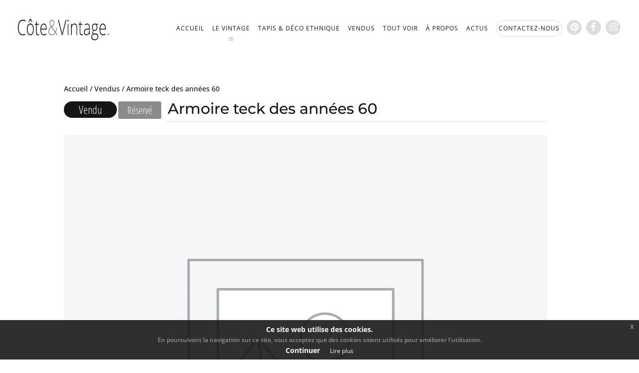

--- FILE ---
content_type: text/html; charset=utf-8
request_url: https://www.google.com/recaptcha/api2/anchor?ar=1&k=6LeGzsgUAAAAAEd_3-srHe4lpoSxKRw_5jpfRQfl&co=aHR0cHM6Ly9jb3RlLWV0LXZpbnRhZ2UuZnI6NDQz&hl=en&v=PoyoqOPhxBO7pBk68S4YbpHZ&size=invisible&anchor-ms=20000&execute-ms=30000&cb=a4sbfhwd3ep5
body_size: 48816
content:
<!DOCTYPE HTML><html dir="ltr" lang="en"><head><meta http-equiv="Content-Type" content="text/html; charset=UTF-8">
<meta http-equiv="X-UA-Compatible" content="IE=edge">
<title>reCAPTCHA</title>
<style type="text/css">
/* cyrillic-ext */
@font-face {
  font-family: 'Roboto';
  font-style: normal;
  font-weight: 400;
  font-stretch: 100%;
  src: url(//fonts.gstatic.com/s/roboto/v48/KFO7CnqEu92Fr1ME7kSn66aGLdTylUAMa3GUBHMdazTgWw.woff2) format('woff2');
  unicode-range: U+0460-052F, U+1C80-1C8A, U+20B4, U+2DE0-2DFF, U+A640-A69F, U+FE2E-FE2F;
}
/* cyrillic */
@font-face {
  font-family: 'Roboto';
  font-style: normal;
  font-weight: 400;
  font-stretch: 100%;
  src: url(//fonts.gstatic.com/s/roboto/v48/KFO7CnqEu92Fr1ME7kSn66aGLdTylUAMa3iUBHMdazTgWw.woff2) format('woff2');
  unicode-range: U+0301, U+0400-045F, U+0490-0491, U+04B0-04B1, U+2116;
}
/* greek-ext */
@font-face {
  font-family: 'Roboto';
  font-style: normal;
  font-weight: 400;
  font-stretch: 100%;
  src: url(//fonts.gstatic.com/s/roboto/v48/KFO7CnqEu92Fr1ME7kSn66aGLdTylUAMa3CUBHMdazTgWw.woff2) format('woff2');
  unicode-range: U+1F00-1FFF;
}
/* greek */
@font-face {
  font-family: 'Roboto';
  font-style: normal;
  font-weight: 400;
  font-stretch: 100%;
  src: url(//fonts.gstatic.com/s/roboto/v48/KFO7CnqEu92Fr1ME7kSn66aGLdTylUAMa3-UBHMdazTgWw.woff2) format('woff2');
  unicode-range: U+0370-0377, U+037A-037F, U+0384-038A, U+038C, U+038E-03A1, U+03A3-03FF;
}
/* math */
@font-face {
  font-family: 'Roboto';
  font-style: normal;
  font-weight: 400;
  font-stretch: 100%;
  src: url(//fonts.gstatic.com/s/roboto/v48/KFO7CnqEu92Fr1ME7kSn66aGLdTylUAMawCUBHMdazTgWw.woff2) format('woff2');
  unicode-range: U+0302-0303, U+0305, U+0307-0308, U+0310, U+0312, U+0315, U+031A, U+0326-0327, U+032C, U+032F-0330, U+0332-0333, U+0338, U+033A, U+0346, U+034D, U+0391-03A1, U+03A3-03A9, U+03B1-03C9, U+03D1, U+03D5-03D6, U+03F0-03F1, U+03F4-03F5, U+2016-2017, U+2034-2038, U+203C, U+2040, U+2043, U+2047, U+2050, U+2057, U+205F, U+2070-2071, U+2074-208E, U+2090-209C, U+20D0-20DC, U+20E1, U+20E5-20EF, U+2100-2112, U+2114-2115, U+2117-2121, U+2123-214F, U+2190, U+2192, U+2194-21AE, U+21B0-21E5, U+21F1-21F2, U+21F4-2211, U+2213-2214, U+2216-22FF, U+2308-230B, U+2310, U+2319, U+231C-2321, U+2336-237A, U+237C, U+2395, U+239B-23B7, U+23D0, U+23DC-23E1, U+2474-2475, U+25AF, U+25B3, U+25B7, U+25BD, U+25C1, U+25CA, U+25CC, U+25FB, U+266D-266F, U+27C0-27FF, U+2900-2AFF, U+2B0E-2B11, U+2B30-2B4C, U+2BFE, U+3030, U+FF5B, U+FF5D, U+1D400-1D7FF, U+1EE00-1EEFF;
}
/* symbols */
@font-face {
  font-family: 'Roboto';
  font-style: normal;
  font-weight: 400;
  font-stretch: 100%;
  src: url(//fonts.gstatic.com/s/roboto/v48/KFO7CnqEu92Fr1ME7kSn66aGLdTylUAMaxKUBHMdazTgWw.woff2) format('woff2');
  unicode-range: U+0001-000C, U+000E-001F, U+007F-009F, U+20DD-20E0, U+20E2-20E4, U+2150-218F, U+2190, U+2192, U+2194-2199, U+21AF, U+21E6-21F0, U+21F3, U+2218-2219, U+2299, U+22C4-22C6, U+2300-243F, U+2440-244A, U+2460-24FF, U+25A0-27BF, U+2800-28FF, U+2921-2922, U+2981, U+29BF, U+29EB, U+2B00-2BFF, U+4DC0-4DFF, U+FFF9-FFFB, U+10140-1018E, U+10190-1019C, U+101A0, U+101D0-101FD, U+102E0-102FB, U+10E60-10E7E, U+1D2C0-1D2D3, U+1D2E0-1D37F, U+1F000-1F0FF, U+1F100-1F1AD, U+1F1E6-1F1FF, U+1F30D-1F30F, U+1F315, U+1F31C, U+1F31E, U+1F320-1F32C, U+1F336, U+1F378, U+1F37D, U+1F382, U+1F393-1F39F, U+1F3A7-1F3A8, U+1F3AC-1F3AF, U+1F3C2, U+1F3C4-1F3C6, U+1F3CA-1F3CE, U+1F3D4-1F3E0, U+1F3ED, U+1F3F1-1F3F3, U+1F3F5-1F3F7, U+1F408, U+1F415, U+1F41F, U+1F426, U+1F43F, U+1F441-1F442, U+1F444, U+1F446-1F449, U+1F44C-1F44E, U+1F453, U+1F46A, U+1F47D, U+1F4A3, U+1F4B0, U+1F4B3, U+1F4B9, U+1F4BB, U+1F4BF, U+1F4C8-1F4CB, U+1F4D6, U+1F4DA, U+1F4DF, U+1F4E3-1F4E6, U+1F4EA-1F4ED, U+1F4F7, U+1F4F9-1F4FB, U+1F4FD-1F4FE, U+1F503, U+1F507-1F50B, U+1F50D, U+1F512-1F513, U+1F53E-1F54A, U+1F54F-1F5FA, U+1F610, U+1F650-1F67F, U+1F687, U+1F68D, U+1F691, U+1F694, U+1F698, U+1F6AD, U+1F6B2, U+1F6B9-1F6BA, U+1F6BC, U+1F6C6-1F6CF, U+1F6D3-1F6D7, U+1F6E0-1F6EA, U+1F6F0-1F6F3, U+1F6F7-1F6FC, U+1F700-1F7FF, U+1F800-1F80B, U+1F810-1F847, U+1F850-1F859, U+1F860-1F887, U+1F890-1F8AD, U+1F8B0-1F8BB, U+1F8C0-1F8C1, U+1F900-1F90B, U+1F93B, U+1F946, U+1F984, U+1F996, U+1F9E9, U+1FA00-1FA6F, U+1FA70-1FA7C, U+1FA80-1FA89, U+1FA8F-1FAC6, U+1FACE-1FADC, U+1FADF-1FAE9, U+1FAF0-1FAF8, U+1FB00-1FBFF;
}
/* vietnamese */
@font-face {
  font-family: 'Roboto';
  font-style: normal;
  font-weight: 400;
  font-stretch: 100%;
  src: url(//fonts.gstatic.com/s/roboto/v48/KFO7CnqEu92Fr1ME7kSn66aGLdTylUAMa3OUBHMdazTgWw.woff2) format('woff2');
  unicode-range: U+0102-0103, U+0110-0111, U+0128-0129, U+0168-0169, U+01A0-01A1, U+01AF-01B0, U+0300-0301, U+0303-0304, U+0308-0309, U+0323, U+0329, U+1EA0-1EF9, U+20AB;
}
/* latin-ext */
@font-face {
  font-family: 'Roboto';
  font-style: normal;
  font-weight: 400;
  font-stretch: 100%;
  src: url(//fonts.gstatic.com/s/roboto/v48/KFO7CnqEu92Fr1ME7kSn66aGLdTylUAMa3KUBHMdazTgWw.woff2) format('woff2');
  unicode-range: U+0100-02BA, U+02BD-02C5, U+02C7-02CC, U+02CE-02D7, U+02DD-02FF, U+0304, U+0308, U+0329, U+1D00-1DBF, U+1E00-1E9F, U+1EF2-1EFF, U+2020, U+20A0-20AB, U+20AD-20C0, U+2113, U+2C60-2C7F, U+A720-A7FF;
}
/* latin */
@font-face {
  font-family: 'Roboto';
  font-style: normal;
  font-weight: 400;
  font-stretch: 100%;
  src: url(//fonts.gstatic.com/s/roboto/v48/KFO7CnqEu92Fr1ME7kSn66aGLdTylUAMa3yUBHMdazQ.woff2) format('woff2');
  unicode-range: U+0000-00FF, U+0131, U+0152-0153, U+02BB-02BC, U+02C6, U+02DA, U+02DC, U+0304, U+0308, U+0329, U+2000-206F, U+20AC, U+2122, U+2191, U+2193, U+2212, U+2215, U+FEFF, U+FFFD;
}
/* cyrillic-ext */
@font-face {
  font-family: 'Roboto';
  font-style: normal;
  font-weight: 500;
  font-stretch: 100%;
  src: url(//fonts.gstatic.com/s/roboto/v48/KFO7CnqEu92Fr1ME7kSn66aGLdTylUAMa3GUBHMdazTgWw.woff2) format('woff2');
  unicode-range: U+0460-052F, U+1C80-1C8A, U+20B4, U+2DE0-2DFF, U+A640-A69F, U+FE2E-FE2F;
}
/* cyrillic */
@font-face {
  font-family: 'Roboto';
  font-style: normal;
  font-weight: 500;
  font-stretch: 100%;
  src: url(//fonts.gstatic.com/s/roboto/v48/KFO7CnqEu92Fr1ME7kSn66aGLdTylUAMa3iUBHMdazTgWw.woff2) format('woff2');
  unicode-range: U+0301, U+0400-045F, U+0490-0491, U+04B0-04B1, U+2116;
}
/* greek-ext */
@font-face {
  font-family: 'Roboto';
  font-style: normal;
  font-weight: 500;
  font-stretch: 100%;
  src: url(//fonts.gstatic.com/s/roboto/v48/KFO7CnqEu92Fr1ME7kSn66aGLdTylUAMa3CUBHMdazTgWw.woff2) format('woff2');
  unicode-range: U+1F00-1FFF;
}
/* greek */
@font-face {
  font-family: 'Roboto';
  font-style: normal;
  font-weight: 500;
  font-stretch: 100%;
  src: url(//fonts.gstatic.com/s/roboto/v48/KFO7CnqEu92Fr1ME7kSn66aGLdTylUAMa3-UBHMdazTgWw.woff2) format('woff2');
  unicode-range: U+0370-0377, U+037A-037F, U+0384-038A, U+038C, U+038E-03A1, U+03A3-03FF;
}
/* math */
@font-face {
  font-family: 'Roboto';
  font-style: normal;
  font-weight: 500;
  font-stretch: 100%;
  src: url(//fonts.gstatic.com/s/roboto/v48/KFO7CnqEu92Fr1ME7kSn66aGLdTylUAMawCUBHMdazTgWw.woff2) format('woff2');
  unicode-range: U+0302-0303, U+0305, U+0307-0308, U+0310, U+0312, U+0315, U+031A, U+0326-0327, U+032C, U+032F-0330, U+0332-0333, U+0338, U+033A, U+0346, U+034D, U+0391-03A1, U+03A3-03A9, U+03B1-03C9, U+03D1, U+03D5-03D6, U+03F0-03F1, U+03F4-03F5, U+2016-2017, U+2034-2038, U+203C, U+2040, U+2043, U+2047, U+2050, U+2057, U+205F, U+2070-2071, U+2074-208E, U+2090-209C, U+20D0-20DC, U+20E1, U+20E5-20EF, U+2100-2112, U+2114-2115, U+2117-2121, U+2123-214F, U+2190, U+2192, U+2194-21AE, U+21B0-21E5, U+21F1-21F2, U+21F4-2211, U+2213-2214, U+2216-22FF, U+2308-230B, U+2310, U+2319, U+231C-2321, U+2336-237A, U+237C, U+2395, U+239B-23B7, U+23D0, U+23DC-23E1, U+2474-2475, U+25AF, U+25B3, U+25B7, U+25BD, U+25C1, U+25CA, U+25CC, U+25FB, U+266D-266F, U+27C0-27FF, U+2900-2AFF, U+2B0E-2B11, U+2B30-2B4C, U+2BFE, U+3030, U+FF5B, U+FF5D, U+1D400-1D7FF, U+1EE00-1EEFF;
}
/* symbols */
@font-face {
  font-family: 'Roboto';
  font-style: normal;
  font-weight: 500;
  font-stretch: 100%;
  src: url(//fonts.gstatic.com/s/roboto/v48/KFO7CnqEu92Fr1ME7kSn66aGLdTylUAMaxKUBHMdazTgWw.woff2) format('woff2');
  unicode-range: U+0001-000C, U+000E-001F, U+007F-009F, U+20DD-20E0, U+20E2-20E4, U+2150-218F, U+2190, U+2192, U+2194-2199, U+21AF, U+21E6-21F0, U+21F3, U+2218-2219, U+2299, U+22C4-22C6, U+2300-243F, U+2440-244A, U+2460-24FF, U+25A0-27BF, U+2800-28FF, U+2921-2922, U+2981, U+29BF, U+29EB, U+2B00-2BFF, U+4DC0-4DFF, U+FFF9-FFFB, U+10140-1018E, U+10190-1019C, U+101A0, U+101D0-101FD, U+102E0-102FB, U+10E60-10E7E, U+1D2C0-1D2D3, U+1D2E0-1D37F, U+1F000-1F0FF, U+1F100-1F1AD, U+1F1E6-1F1FF, U+1F30D-1F30F, U+1F315, U+1F31C, U+1F31E, U+1F320-1F32C, U+1F336, U+1F378, U+1F37D, U+1F382, U+1F393-1F39F, U+1F3A7-1F3A8, U+1F3AC-1F3AF, U+1F3C2, U+1F3C4-1F3C6, U+1F3CA-1F3CE, U+1F3D4-1F3E0, U+1F3ED, U+1F3F1-1F3F3, U+1F3F5-1F3F7, U+1F408, U+1F415, U+1F41F, U+1F426, U+1F43F, U+1F441-1F442, U+1F444, U+1F446-1F449, U+1F44C-1F44E, U+1F453, U+1F46A, U+1F47D, U+1F4A3, U+1F4B0, U+1F4B3, U+1F4B9, U+1F4BB, U+1F4BF, U+1F4C8-1F4CB, U+1F4D6, U+1F4DA, U+1F4DF, U+1F4E3-1F4E6, U+1F4EA-1F4ED, U+1F4F7, U+1F4F9-1F4FB, U+1F4FD-1F4FE, U+1F503, U+1F507-1F50B, U+1F50D, U+1F512-1F513, U+1F53E-1F54A, U+1F54F-1F5FA, U+1F610, U+1F650-1F67F, U+1F687, U+1F68D, U+1F691, U+1F694, U+1F698, U+1F6AD, U+1F6B2, U+1F6B9-1F6BA, U+1F6BC, U+1F6C6-1F6CF, U+1F6D3-1F6D7, U+1F6E0-1F6EA, U+1F6F0-1F6F3, U+1F6F7-1F6FC, U+1F700-1F7FF, U+1F800-1F80B, U+1F810-1F847, U+1F850-1F859, U+1F860-1F887, U+1F890-1F8AD, U+1F8B0-1F8BB, U+1F8C0-1F8C1, U+1F900-1F90B, U+1F93B, U+1F946, U+1F984, U+1F996, U+1F9E9, U+1FA00-1FA6F, U+1FA70-1FA7C, U+1FA80-1FA89, U+1FA8F-1FAC6, U+1FACE-1FADC, U+1FADF-1FAE9, U+1FAF0-1FAF8, U+1FB00-1FBFF;
}
/* vietnamese */
@font-face {
  font-family: 'Roboto';
  font-style: normal;
  font-weight: 500;
  font-stretch: 100%;
  src: url(//fonts.gstatic.com/s/roboto/v48/KFO7CnqEu92Fr1ME7kSn66aGLdTylUAMa3OUBHMdazTgWw.woff2) format('woff2');
  unicode-range: U+0102-0103, U+0110-0111, U+0128-0129, U+0168-0169, U+01A0-01A1, U+01AF-01B0, U+0300-0301, U+0303-0304, U+0308-0309, U+0323, U+0329, U+1EA0-1EF9, U+20AB;
}
/* latin-ext */
@font-face {
  font-family: 'Roboto';
  font-style: normal;
  font-weight: 500;
  font-stretch: 100%;
  src: url(//fonts.gstatic.com/s/roboto/v48/KFO7CnqEu92Fr1ME7kSn66aGLdTylUAMa3KUBHMdazTgWw.woff2) format('woff2');
  unicode-range: U+0100-02BA, U+02BD-02C5, U+02C7-02CC, U+02CE-02D7, U+02DD-02FF, U+0304, U+0308, U+0329, U+1D00-1DBF, U+1E00-1E9F, U+1EF2-1EFF, U+2020, U+20A0-20AB, U+20AD-20C0, U+2113, U+2C60-2C7F, U+A720-A7FF;
}
/* latin */
@font-face {
  font-family: 'Roboto';
  font-style: normal;
  font-weight: 500;
  font-stretch: 100%;
  src: url(//fonts.gstatic.com/s/roboto/v48/KFO7CnqEu92Fr1ME7kSn66aGLdTylUAMa3yUBHMdazQ.woff2) format('woff2');
  unicode-range: U+0000-00FF, U+0131, U+0152-0153, U+02BB-02BC, U+02C6, U+02DA, U+02DC, U+0304, U+0308, U+0329, U+2000-206F, U+20AC, U+2122, U+2191, U+2193, U+2212, U+2215, U+FEFF, U+FFFD;
}
/* cyrillic-ext */
@font-face {
  font-family: 'Roboto';
  font-style: normal;
  font-weight: 900;
  font-stretch: 100%;
  src: url(//fonts.gstatic.com/s/roboto/v48/KFO7CnqEu92Fr1ME7kSn66aGLdTylUAMa3GUBHMdazTgWw.woff2) format('woff2');
  unicode-range: U+0460-052F, U+1C80-1C8A, U+20B4, U+2DE0-2DFF, U+A640-A69F, U+FE2E-FE2F;
}
/* cyrillic */
@font-face {
  font-family: 'Roboto';
  font-style: normal;
  font-weight: 900;
  font-stretch: 100%;
  src: url(//fonts.gstatic.com/s/roboto/v48/KFO7CnqEu92Fr1ME7kSn66aGLdTylUAMa3iUBHMdazTgWw.woff2) format('woff2');
  unicode-range: U+0301, U+0400-045F, U+0490-0491, U+04B0-04B1, U+2116;
}
/* greek-ext */
@font-face {
  font-family: 'Roboto';
  font-style: normal;
  font-weight: 900;
  font-stretch: 100%;
  src: url(//fonts.gstatic.com/s/roboto/v48/KFO7CnqEu92Fr1ME7kSn66aGLdTylUAMa3CUBHMdazTgWw.woff2) format('woff2');
  unicode-range: U+1F00-1FFF;
}
/* greek */
@font-face {
  font-family: 'Roboto';
  font-style: normal;
  font-weight: 900;
  font-stretch: 100%;
  src: url(//fonts.gstatic.com/s/roboto/v48/KFO7CnqEu92Fr1ME7kSn66aGLdTylUAMa3-UBHMdazTgWw.woff2) format('woff2');
  unicode-range: U+0370-0377, U+037A-037F, U+0384-038A, U+038C, U+038E-03A1, U+03A3-03FF;
}
/* math */
@font-face {
  font-family: 'Roboto';
  font-style: normal;
  font-weight: 900;
  font-stretch: 100%;
  src: url(//fonts.gstatic.com/s/roboto/v48/KFO7CnqEu92Fr1ME7kSn66aGLdTylUAMawCUBHMdazTgWw.woff2) format('woff2');
  unicode-range: U+0302-0303, U+0305, U+0307-0308, U+0310, U+0312, U+0315, U+031A, U+0326-0327, U+032C, U+032F-0330, U+0332-0333, U+0338, U+033A, U+0346, U+034D, U+0391-03A1, U+03A3-03A9, U+03B1-03C9, U+03D1, U+03D5-03D6, U+03F0-03F1, U+03F4-03F5, U+2016-2017, U+2034-2038, U+203C, U+2040, U+2043, U+2047, U+2050, U+2057, U+205F, U+2070-2071, U+2074-208E, U+2090-209C, U+20D0-20DC, U+20E1, U+20E5-20EF, U+2100-2112, U+2114-2115, U+2117-2121, U+2123-214F, U+2190, U+2192, U+2194-21AE, U+21B0-21E5, U+21F1-21F2, U+21F4-2211, U+2213-2214, U+2216-22FF, U+2308-230B, U+2310, U+2319, U+231C-2321, U+2336-237A, U+237C, U+2395, U+239B-23B7, U+23D0, U+23DC-23E1, U+2474-2475, U+25AF, U+25B3, U+25B7, U+25BD, U+25C1, U+25CA, U+25CC, U+25FB, U+266D-266F, U+27C0-27FF, U+2900-2AFF, U+2B0E-2B11, U+2B30-2B4C, U+2BFE, U+3030, U+FF5B, U+FF5D, U+1D400-1D7FF, U+1EE00-1EEFF;
}
/* symbols */
@font-face {
  font-family: 'Roboto';
  font-style: normal;
  font-weight: 900;
  font-stretch: 100%;
  src: url(//fonts.gstatic.com/s/roboto/v48/KFO7CnqEu92Fr1ME7kSn66aGLdTylUAMaxKUBHMdazTgWw.woff2) format('woff2');
  unicode-range: U+0001-000C, U+000E-001F, U+007F-009F, U+20DD-20E0, U+20E2-20E4, U+2150-218F, U+2190, U+2192, U+2194-2199, U+21AF, U+21E6-21F0, U+21F3, U+2218-2219, U+2299, U+22C4-22C6, U+2300-243F, U+2440-244A, U+2460-24FF, U+25A0-27BF, U+2800-28FF, U+2921-2922, U+2981, U+29BF, U+29EB, U+2B00-2BFF, U+4DC0-4DFF, U+FFF9-FFFB, U+10140-1018E, U+10190-1019C, U+101A0, U+101D0-101FD, U+102E0-102FB, U+10E60-10E7E, U+1D2C0-1D2D3, U+1D2E0-1D37F, U+1F000-1F0FF, U+1F100-1F1AD, U+1F1E6-1F1FF, U+1F30D-1F30F, U+1F315, U+1F31C, U+1F31E, U+1F320-1F32C, U+1F336, U+1F378, U+1F37D, U+1F382, U+1F393-1F39F, U+1F3A7-1F3A8, U+1F3AC-1F3AF, U+1F3C2, U+1F3C4-1F3C6, U+1F3CA-1F3CE, U+1F3D4-1F3E0, U+1F3ED, U+1F3F1-1F3F3, U+1F3F5-1F3F7, U+1F408, U+1F415, U+1F41F, U+1F426, U+1F43F, U+1F441-1F442, U+1F444, U+1F446-1F449, U+1F44C-1F44E, U+1F453, U+1F46A, U+1F47D, U+1F4A3, U+1F4B0, U+1F4B3, U+1F4B9, U+1F4BB, U+1F4BF, U+1F4C8-1F4CB, U+1F4D6, U+1F4DA, U+1F4DF, U+1F4E3-1F4E6, U+1F4EA-1F4ED, U+1F4F7, U+1F4F9-1F4FB, U+1F4FD-1F4FE, U+1F503, U+1F507-1F50B, U+1F50D, U+1F512-1F513, U+1F53E-1F54A, U+1F54F-1F5FA, U+1F610, U+1F650-1F67F, U+1F687, U+1F68D, U+1F691, U+1F694, U+1F698, U+1F6AD, U+1F6B2, U+1F6B9-1F6BA, U+1F6BC, U+1F6C6-1F6CF, U+1F6D3-1F6D7, U+1F6E0-1F6EA, U+1F6F0-1F6F3, U+1F6F7-1F6FC, U+1F700-1F7FF, U+1F800-1F80B, U+1F810-1F847, U+1F850-1F859, U+1F860-1F887, U+1F890-1F8AD, U+1F8B0-1F8BB, U+1F8C0-1F8C1, U+1F900-1F90B, U+1F93B, U+1F946, U+1F984, U+1F996, U+1F9E9, U+1FA00-1FA6F, U+1FA70-1FA7C, U+1FA80-1FA89, U+1FA8F-1FAC6, U+1FACE-1FADC, U+1FADF-1FAE9, U+1FAF0-1FAF8, U+1FB00-1FBFF;
}
/* vietnamese */
@font-face {
  font-family: 'Roboto';
  font-style: normal;
  font-weight: 900;
  font-stretch: 100%;
  src: url(//fonts.gstatic.com/s/roboto/v48/KFO7CnqEu92Fr1ME7kSn66aGLdTylUAMa3OUBHMdazTgWw.woff2) format('woff2');
  unicode-range: U+0102-0103, U+0110-0111, U+0128-0129, U+0168-0169, U+01A0-01A1, U+01AF-01B0, U+0300-0301, U+0303-0304, U+0308-0309, U+0323, U+0329, U+1EA0-1EF9, U+20AB;
}
/* latin-ext */
@font-face {
  font-family: 'Roboto';
  font-style: normal;
  font-weight: 900;
  font-stretch: 100%;
  src: url(//fonts.gstatic.com/s/roboto/v48/KFO7CnqEu92Fr1ME7kSn66aGLdTylUAMa3KUBHMdazTgWw.woff2) format('woff2');
  unicode-range: U+0100-02BA, U+02BD-02C5, U+02C7-02CC, U+02CE-02D7, U+02DD-02FF, U+0304, U+0308, U+0329, U+1D00-1DBF, U+1E00-1E9F, U+1EF2-1EFF, U+2020, U+20A0-20AB, U+20AD-20C0, U+2113, U+2C60-2C7F, U+A720-A7FF;
}
/* latin */
@font-face {
  font-family: 'Roboto';
  font-style: normal;
  font-weight: 900;
  font-stretch: 100%;
  src: url(//fonts.gstatic.com/s/roboto/v48/KFO7CnqEu92Fr1ME7kSn66aGLdTylUAMa3yUBHMdazQ.woff2) format('woff2');
  unicode-range: U+0000-00FF, U+0131, U+0152-0153, U+02BB-02BC, U+02C6, U+02DA, U+02DC, U+0304, U+0308, U+0329, U+2000-206F, U+20AC, U+2122, U+2191, U+2193, U+2212, U+2215, U+FEFF, U+FFFD;
}

</style>
<link rel="stylesheet" type="text/css" href="https://www.gstatic.com/recaptcha/releases/PoyoqOPhxBO7pBk68S4YbpHZ/styles__ltr.css">
<script nonce="BtTXC3HZTlqmxih1HlrgTA" type="text/javascript">window['__recaptcha_api'] = 'https://www.google.com/recaptcha/api2/';</script>
<script type="text/javascript" src="https://www.gstatic.com/recaptcha/releases/PoyoqOPhxBO7pBk68S4YbpHZ/recaptcha__en.js" nonce="BtTXC3HZTlqmxih1HlrgTA">
      
    </script></head>
<body><div id="rc-anchor-alert" class="rc-anchor-alert"></div>
<input type="hidden" id="recaptcha-token" value="[base64]">
<script type="text/javascript" nonce="BtTXC3HZTlqmxih1HlrgTA">
      recaptcha.anchor.Main.init("[\x22ainput\x22,[\x22bgdata\x22,\x22\x22,\[base64]/[base64]/[base64]/[base64]/[base64]/UltsKytdPUU6KEU8MjA0OD9SW2wrK109RT4+NnwxOTI6KChFJjY0NTEyKT09NTUyOTYmJk0rMTxjLmxlbmd0aCYmKGMuY2hhckNvZGVBdChNKzEpJjY0NTEyKT09NTYzMjA/[base64]/[base64]/[base64]/[base64]/[base64]/[base64]/[base64]\x22,\[base64]\x22,\x22XsKew4oaw6fChcO0S8K5wrF+OsKgDsK1eVNaw7HDrzzDtMK/wpbCv13Dvl/DiTALaDcXewAIV8KuwrZUwoFGIzMlw6TCrTJRw63CiW55wpAPHUjClUYEw4fCl8Kqw5NCD3fCp0/Ds8KNMsKpwrDDjGs/IMK2wpvDrMK1I1A1wo3CoMOYZ8OVwo7DmB7DkF0JfMK4wrXDtsOVYMKWwqF/w4UcLWXCtsKkMiZ8KjrCt0TDnsKCw5TCmcOtw5jCmcOwZMKkwrvDphTDpDTDm2IkwoDDscKtYcK7EcKeJlMdwrMKwpA6eDTDqAl4w6DCoDfCl39MwobDjSfDp0ZUw4TDiGUOw5cBw67DrCjCsiQ/w6LCiHpjKkptcX7DiCErHMOkTFXCnMOaW8OcwpB+DcK9wq3CnsOAw6TCqS/CnngbLCIaIWc/w6jDmhFbWDXCu2hUwqPCuMOiw6ZhOcO/[base64]/DnjLDkkvCi8OMwr9KCCTCqmMLwpxaw79Zw7FcJMOwHx1aw7fCksKQw63ClAjCkgjCnHfClW7CtjBhV8O1E0dCGsKowr7DgSA7w7PCqgDDq8KXJsKBBUXDmcK6w6LCpyvDswg+w5zCqjkRQ0Jdwr9YNcOjBsK3w5PCjH7CjU/Cj8KNWMK2LxpebQwWw6/[base64]/CqMKjeQZCw5lVw7Bdw6bCmsKuw7rDrcO+XB5XwrwPwp9caTTCncK/w6YMwpx4wr9dawLDoMK+PjcoOzHCqMKXGMOcwrDDgMO/cMKmw4IEEsK+wqwZwofCscK4Wllfwq0cw6VmwrEsw4/DpsKQWcKCwpByWTTCpGM9w44LfT0uwq0jw57DqsO5wrbDgMKkw7wHwpRdDFHDl8KMwpfDuFrCoMOjYsKvw4/ChcKnacKtCsOkcBDDocK/QWTDh8KhNMOxdmvCmsOAd8OMw5x/QcKNw7TCg217wo46fjstwo7DsG3DsMO9wq3DiMK0Ox9/w5rDvMObwpnCmWvCpCFkwrVtRcODRsOMwofCq8KEwqTChn/CqsO+f8KyHcKWwq7DoU9aYWNPRcKGVcKGHcKhwpbCksONw4Emw6Bww6PCsyMfwpvChH/DlXXCllDCpmodw4fDnsKCGMKwwplhYgk7wpXCt8OAM13CrX5VwoMnw4NhPMKQVRUFZcKPGV7DoBt9wpojwqXDnsOcW8KgEsKhwo1mw7PCg8KVRcO5fsKGd8KpDFQqwqTCqcKoOgXChFLDucKLCBo1QAIsNVDCqcOVAMOpw6FPHsKjw4htIn/[base64]/[base64]/DlVltA8K0VMO4O8KEwo4Iw4fCusOwb1rDo0bCjm3DlXLCrkTDil/DplXCtsOyQ8KVPMOGQ8KZeFTDiGdlwpPDgXMSIVJBdAHDiGXCpx/CtcKIWU5zwqNDwrpFw5/[base64]/[base64]/DvnHCgcK3w7rDtcOJw5NoAg97w4vCmsKRT8K5w6FewpjCnsOjw53Ds8KFC8OUw4vCvHwJw5ssXwsSw4Qid8OFdwB/w4Uqwr3Cum0Xw6rCp8KhPRcMcinDr3rCucO9w5nCtcKtwpB2L2NkwrXDlA7CqsKjX29cwoLCgcK7w7sGIlsOwr/DsVjCm8OOwr4vQcKzY8KKwrDDs1bDkMOawqFwwqEjJ8OWw7wTQcK5w7/CtsKTwqHCn2jDu8Kgwqhkwq1uwoFPdsOhw6lswpTCiB0lGWLDscKDw70qS2YEw7nDjE/CkcKpw4B3wqLDgWzDizFURVPDqnrDvnsJKWbDkGjCvsKAwp/[base64]/[base64]/DtCd5wprDrsOVw5fDpcOSXxLDonrDhTbDnVRNAsOhIzYhwozDj8KbPsODAT4FDcO+wqQxwp/DtsKeK8K2Kl/CnQjCoMKXF8KsA8KFw7s1w77CkjsdR8KUw48cwodwwoNpw51cwqlLwr7DpcKtfHfDlg5PRSPDkWzCnABpWCcDwq4mw6bDlMO/wrksVsKraEl6YsO0PcKYb8KIwolMwpd7R8O8RGVvwpvDh8Opw4TCoQUPHz7CpUdSfsKMSWnCigfDvH7CvMK6YMOFw5PChcOSU8O4KEPCi8OGw6clw64OfsObwq7DjgDCncKrRCRKwq0/wrHCnh3DtQbClDAEw6MUOQ3Dv8OVwrvDsMKYTMOzwqfCnQHDlzxrRgfCphMXa0MiwqLCnMOfGsKDw7YYwqnCo3fCt8KALUTCqMOrwrPCnEV2w5VCwq3Cp0zDjsOKwqo2wqMuVx/[base64]/CiMKVT8OFwqZ8VXVRw5oCwr3DvXUhwpXCoiNAPhrDsDTCiw/[base64]/Qn9KAMK2wpcawp3DuTDDk3fDt8KMwq0JJxIjXylrwqIBwoF6w7gZwqFiM3JRGnrChlhgw5tQw5RIw67ClMKEw6zDsxbDuMOiPBnCm2rDocKuw5lEwpFWHGDCuMKWRzFZER89IifCmGUxw4XCksORJcOjCsOnGilywpotwpTCusOawrdzAMO/[base64]/DrCZ8NMOow4vDlMOAwpPDrcOJVcOUwo/DtcOcwoTDswJQWsO4Z1rDmMOQw4lQw73Du8OuYsKBbxnCjFTCmzdmw7vCscK1w4ZnDUg1OsOJFlPCrMO9wqDCpSRnZcODECPDmFBOw6HCmsK/YB7DoGlmw4zClSbClSpIfXnCiA9xLyASC8Kmw4DDshLDn8K8dGU6wqRLw57Cn0QcWsKlMgXDnA0ww7HCvVNEUsORwoHCnzpWTTXCrcK/TBwhRy/[base64]/Ch8KawqFSw7fDtWzCi0XDsxZnDcKqTwVBAsOTMMKdwpLCpcKAe2wBw7/Dv8Kew491w4fDq8O5ElzDnsOYaCnDmDpjwokvGcKmRXkfw74ww4xZwrvCtz/[base64]/CisOlFcK4w63CicOEAwzDqSrCv8Oawr43MQU7w7R9w7w1wobDjGDDqRB0PMKaU31gwq/[base64]/w4nDr2rCvA7Cv8OUwpPDqAzChsOYwppWwpnDv2zDrGIKw7BIQsKicMKfZ1LDq8KmwrIvJsKNDxQwdsKDw4ptw5PDiV3DrMO7wq8/KVMQw4w5Slxsw4l9R8OXGkPDgcKzaU7CgsKyM8K1MjXDoRnCp8Odw4HClMKILy1xw5JxwqhpBXl3JMOcOsKQwrfCl8OYam3DnsOvwoQAwqcdw5tGwpHClcKaZ8Oaw6bDi3XChUfCv8K1OcKKeTYbw4LDksKTwq/CuzVKw6nCvMK3w4A7M8OtAMKxCMOeSktQRcOfw5vCo34OR8OLdVs1VCTComTDn8OxCmlDwr3Do3ZUw6x9NA/DjT1MwrnDvAPCrXATfVxuwqnCt3lWa8OYwpMMwpzCtj0pw6PDlCZRasOVVcOPGMOtOsOaaV3DtzRAw5LCqinDji9NZ8OIw5MDw5bDu8KMBsOsACHDqsOIRMKjWMKGw6DCtcKNDlQgLsONw4PDoHbCt2dRwoQLG8OhwoXCtsOmQBVbV8KAw7/Dt3IWb8Oxw6rCun/Dm8Oqw40jaXtZw6HDsnDCs8KQw7EmwonDiMKjwpbDgGVqfGjDg8KsKcKDwrjCv8Kvwr0vworCqsKzAnPDkMKySCPCmMKUKiTCrxzDnsO5fi/CuTbDgMKIw7NWD8OzBMKpLMKxJTjDpsOUb8OKS8OlY8KbwozClsK6HA8sw53CgcOHVEDDt8KdRsK/fMKrw6tUwolPLMKKw43Di8KzRcO1GnDCmE/Ci8Kwwr1MwoUBw4xTw5DDq1XDsVfDngrChiPCn8OYWcOvwrTCiMOewqLDh8Ovw7fDk0w9NMOmfCzDswM3w7vCn2NLw5hpBlbCpTvDjGzCgcOtdMOfF8OqBsO6ZzRgDn8Twpt/VMK/w53Cu2AEw4QGw5bDnsKiOcKAwpxQwqzDri3Cm2EETRrCkkDDtANkwqhSw6hTUz/CgMO4w57ClcKVw5AJw7HDtcOMw79jwrQARcOxKsO7H8KGacO1wr3Ch8O4w4/CjcKxKkYZdQojwozDpMKAVkzCm0t2VsOkEMORw4fCgMKGMcO+XMKKwqjDvsO9wr3DlcOHDztOwqJqwpcGEMOwJcOkfsOqw4pfcMKRXlPCin/DtcKOwp5TW3HCjh7DkcKJe8OpWcOhVMOMw71EHMKDZDEeWSvCt0bDtsOYwrRmNlvDqABFbhRlVUg/[base64]/[base64]/Cq8KNEAXConPCnFE8w7PCkcKmw51rfsKzw67CmgInw4PCosOVw4NWw6HDt1VFMsKQXybDrcOSI8ONw5llw7QzGmnDuMKfIjjCpVhGwrUpRsOTwrzCuQXCt8KxwpZ2w43Dsj4owp16w5PDk0rCnUfDv8OzwrzClynDj8KBwr/Cg8O7w58Fw6HDoiBPcWgVwr9EaMO9acKhCsKUwqdjU3LCvVPDiCXDi8KnEkvDgMK8wq3CiSIfw6LCrsK2EwjChnJMH8OTVV7DnxUOP1UEDsOpORgJRE/[base64]/CjT4sRmnCpsKXw77CqxJqw6zDh8KLCEtYw7HDoy12wrnDu3lbw4/Cu8K+NsOAw6x1wo8vVcOeFizDn8O+asOZYnDDn35HDmsoYGzDgAxOO3HDiMOpHVQjw7ZqwrgXL3cuEMONwovCvRzDgMOuPTvCscKsdUYKwrQVwqd2TcOrZsOFwrtCwo7CmcObwoUxwqpRw6wXGz7CsEHCuMK3eVd3wqLDs2/ChsKDw48JCMKVw6LCj1MTdsKbJ13CiMOeSMOTw7Q8wqN0w4NRw6IKJ8OsRi8PwrI0w4PCrsOYd3Qzwp7Cm0IBJMKZw6fCi8KZw5I2UnPCqMKBfcOBTBHDpi/Dl0fCiMOMMWzCnV/[base64]/DnsOLRyAdD8O+wq3ChUDCigJHwp7DhV1WXsKcUlfCoiHCtsKiMsO+DynDh8OFLMKeYsKsw6DDp31qC1LCrngrwq8iwp/Dl8ObHcOhLcKqbMKMw4zDk8KCwrFww4sjw4nDiFbCkCA7cGp1w6QUwoTCjA9/[base64]/DisKwUMOXw5nCgMOFAsKXwpp6w7xJWjgEW8O8GMKww4RUwo8nwrxNTmtEA2PDikLDsMKqwowpw7YDwp3DrWReIm3ClFwrJMOXFllhAMKoOcKTwqDCmsOqw6PDolMyFMOcwo/DocKzZAfCvR0hwoHDuMKLEsKGOkhjw5LDoAIvdC0Lw5xywpocHsO4FMKeOj3Cj8KZQHHClsOyHEbChsKXTysIPQkKIcK/[base64]/CtsKfw4BXw5LCi8KlEiQnVsK1wo/DmsKVwowUEVN5OD9DwqnClsKfw7vDt8Kzf8KhMsOYwp3CmsOIWmIcwpB1w4Ezc00LwqbCvh7CukhVVcO9wp1teGUCwoDCksKnH1nDm2MgVR1oE8KqRMOQw7jDu8Otw5I2McOgwpLDisO8wpg6B34PdsOow5BrRMOxHFXChQDDpE8/[base64]/DoynDrcORBMK9BmAGwqLCgsK1wq3DgMO9w5LDmcOiwoPDu8KGwpnDiRXDrWwRw5VVwpXDjxvDpcKzDWciThALw6kBI21Vwo09K8K1OGdzWi3Cg8K8w6PDsMK2w7pNw5Rywoh3Lh/DqSfCkcOaWhZ5w5lxW8KXKcKJwoo6M8Kjw44uwoxlI0tvw7QFwohlc8KHPD7DrA3CiX51w77DgsOCwq7CnsKLwpLDsAvDsTnDgsOYSMOOw43ChMKMQMKcw6DCiFVZwqM8bMK/w7cuw6www5HCtsOgO8OuwoI3wow/cHbCssKzwr3CjQQ6w4HChMKgCMO4w5UfwqHDuC/[base64]/[base64]/Cs11rw4gWwrfCrCYoLsOXLQAPwrsaLsKsw5fDjU/[base64]/[base64]/DrcKXQsKIISTCm8KIAMOWw4bCtcOfFD9OJ0oUw5rCgSoTwojCjMKowo/CscOrMBvDvEh0WlAbw4bDlMK1eg5+wr/CncKRXWg/QcKfNjFXw7cJw7dSHsOBw5BIwr7CjivDhMOQMMODUlkhW0AlY8K1w4ETScK5wqMDwpUIbkkwwrXDgERswrPDmW3Dk8KfMcKHwrItQcK0HMK1dsOiwqzDhVt4wpXCrMO9w4dow4fDucKMw6LCpXLCpMOVw40wHBrDisO6fTkiKcKkw51/w5c4CQZiwq0WwrETWCHDtSweJsOOFsO0VsK0wpIYw5AuwpLDgWJTEGjDt1Egw69zCyB4GMK6w4XDpAEsYnDCh0/[base64]/DqMKWTMOZwpsrw6Rlw5LDslLDp8KCMcOseQV+w6xgwpgsa3ZBwpBzw5vCtCEYw6sCYsOgwpXDocOQwrBNd8OoXA5Lw55xWcOLw6/DsAzDqnskMAkYwooOwp3DnMKIw4/DgsKow7zDrsKte8OSwrLDuEUNPMKPVMKkwrdvw4DDocOufgLDicOwLBfCnsO6ScOJKSt3w5vCoDjCtn/DscKxw5LDhMKbKCEjCsOiwr1/S3YnwrbDhyhMSsKYwpvDo8OwQEfCtipZRUDDgT7Dp8O6wojCoQLDl8KjwrbDojLClyTDrxwdf8KySXo6JR7DlWVCLFUkwo/[base64]/w79mwpfCmsOXw4NvS2nDvMOowqXDjHTDk8Kic8Kaw63DmETCl0DDoMOTw4zDvRRnM8KfLA7CjRrDgMO3w7XCmhA9KkzCrGjCr8OhNsKowr/DmQLCmCnCvSQ6wo3DqcKiajHDmR8GSyvDqsOfEsK1UX/DjwXDtMK/AMKMR8O6wo/DuENxwpHDjcKvCHQxwprCoVHDoWcLwoFxwoDDgVlYZArCizbCvCZpInTDpFLDvwrCtXTDvyUtRFt/IGzDry0+J1xhw7Vza8OkdgoBe0LCrmZrwpUIbsOiX8KnAFxWNMOzwo7CtT1oasKyD8OMMMOzwrogw6dvwqvCoCNYw4Ruw4nConzDv8KXByPDtwdDwofCmMO5woccw7xkw4lnQcKGwqoYwrTCjT/CiA0xekJ/wqjCtMO/bsOzYcORFcOkw7nCrmnCiXHCmMKwb3YMRgTDk2dJG8OpLiVICsKnFsKzalYfHQgADMK8w7g7w4d9w6TDh8KQOcOEwphCw5fDo1Ynw4ZAUsKMwpE4ZEEww4QQecOew5N1B8Kkw7/DnMOww7s8woEzwqRURSI0csOWwqcaIcKOwoPDg8Krw61DCsO9HFElwq0+TMKVw5zDgBd+wrrDgGItwoE4wpTDlMODwqbCiMKCw4LDhXBAwpvCtzYJFX3Cv8K6w5JjCxgpUGLCkzfDp3dVwrAnwrDClVJ+wqnCky/[base64]/[base64]/DoEbCvlxHN3VOwpvDosOGwq/[base64]/ChsOOFTvDvMOGw6d7w7zCgV/[base64]/CqzlHKS/DlcKiHQrCkiJjAcOGw5PDn8K8bxLDgXvCt8O/FcORDT3DpMOVEcKewoPDkRpUwoDCqMO9ecKCQ8OiwqTDugR0S1nDvR7CsB9fw70Aw5rCosKZWcK8bcKew5xSKFcowrTDscK3wqHCjsO+wq8nbRlFBMO4CMOvwrpLTA17wqlAw73DmMOfw58zwpnDjRZhwo/[base64]/[base64]/CvngwEcO/wqM7C8K5MEAySMObw5DDkMOhwonCt2PCvMKRwofDvgLDgFLDoBfDrMK1IBfDogPCigPDnhBnwr9Uwolsw7rDuAQGwqrCnUVJw6nDnT/ClUXCsF7DpcONwp0kwrzDp8KSFBfCuG/Dnh0ZKXjDvcOZwo/[base64]/wpLDosK8w6JJQ8K5U8OIKMKDwobDlUzCkARdw5TDj8OIw7LDnH3Ci24Aw4gbTWfCsHFvSMOfw7Nkw4LDgcKaYA5BNcOaVMOywo3Dr8K/w4/Ct8OpKibCg8OuRcKKw5rDhhHCocKMGktWwrJIwrHDvsKqw5AuA8KBUFfDkMKYwpTCqEfDm8OhR8OBwoh9Chh8JVkrBhIFwpLDmsKQBk10w53CkDImwrR9VMKHw6rCq8Ksw6nCnmAycj4PXj1zTXNww4LDnCMWJcK2w4Izw5jDjztcc8O6J8KbR8KbwoXCgsO/W2V8cjnDmGsFbcOOG1HCrAw7wo7Di8O1SsKYw73Dj03ClMKqwqdQwopCUcKqw5DDiMOZwqp8woDDvsObwo3DvArCnB7CkmjDhcK5wonDiF3Co8OowoTDjMK6Pl48w4h/wqNYNMKDQTTDp8KYYxPDiMOhDFTCuQPCu8OtGsOHO1FNw4nDqV8Ww5pdwqQwwpPDq3HDoMOgScKnwphCFx4/NMKSXcKJDTfCoXp3wrADamM1w6vClsKEZljDvkfCt8KSI2LDvMO/Rgh4E8Kww7zCrhhTw7LDrsKEwpHCtnAne8KzYx8zWBwbw5Iqa0R/V8Kuw41mDXN8dHjDmcOnw5/Co8Klw6lYXxYtw5HCrnnCvRfCnsO9wpoVLsOjEVRVw6x0HsK3w5s4XMObwo44wrvDjw/CmsOENsKBYcK/H8ORd8KFHsKhw644TyTDtVjDlh0kwp5jwq8DA1dnIsKjYsKSHMOWTsK/YMKTwqfDglrCh8Krw64hfMO1acKTwpocd8KMWMOJw67DhAUswo4HFTjDmsK9eMOWCMK+wq1aw7jCisOLFDB7U8KGB8OEfsK2DAAkD8Kfw47Cpy3DksKmwptVC8KjGXwzZsOqwoHChMOAYMOXw7c6KcOnw6IMI0/DpmrDusKkwo9JYMKsw60TOwNGwoIZJ8ODFcOEw4E9RsKSGRoOwqHCo8KpwpxSw47DmsOwKHTCvCrCmXAPKcKmw4Qwwo/Cl0BjbSAAaGx5wokuHm9qPMOXP186El/[base64]/wr7DohMaHXssFMOyH1PCvcKgw7IkOMK6wos8EmQXwobDusOnwoDDusObI8KBwph0dMKewo7CmSXCjcKrO8Klw6pxw4/DiT4ZTxnCrsKYF2t2H8OSGTxMB0zDpwfDqsO9w7zDpRZMNjw1aSLCu8Ore8KEOB80wpc2CsOJwqltCsOvIMOIwp9eNGh4w4LDuMO8Wz3DmMKnw5Rew6bDksKZw4fCpGzDlsOvw71CF8KwYmHCr8Kgw6/DiRJzLMOYw5R1wrfDkxgPw7DCvsKwwpvDiMKEwp4rwprCmcKZwrI3XER6HGxlMCnCrSBPGUgFcwg0wr8vw6JlaMOFw68FIhjDlsKCA8KGwoUww68rw4/[base64]/c0vCocOewphyKg/CoxJ6wpjDrMKKV8OYwpFzBMKiwr/DhcOBw5LDsj/CnMK7w6ZSTx/[base64]/CpMOeYkhLO8KOw6LDq8Ksw7DChcO5PEfCk8Ofw77Crk/DmCLDgRYoXi3Dm8KSwoQsKMKAw5F5GcOMQsOvw403QVfCiUDCvh3DkjXDlcOZLTHDsDw/w5nDqDzCksOXJ0wew5DCpMOowr8/wqtTGm1ufAJUGMKRw6Flw7gVw7rDtShrw65bw69Mwq4owqDCqsKXDMOHPVJIFcKpwp90CcOFw7TDqcK0w5hSMsOPw7d1cmRzecObR2XCg8Kywrdgw7pfw5vDosO2JcKPbV/Dv8OewrUiB8OffCRHOsKRWREoHlVnWMKnZl7CvDrChAtbW0XCoUYxwrF1wqAzw5XDtcKFwp7CvsK4TsKxLXPDk3nDtkxxO8OHYsK5YnIYw5bDnnFoecKywo5FwpQKw5JFwrglwqTCm8KefcOydsOCMDU5wo9nw55pw5/[base64]/ChkDCil4fHMOENR8bwqh5NmsILsKAwqnDoMOlZMK6w4/Dn2wUwrMHwo/CiBHDlsOhwoVowqrDrhPDg0TDnURrSsOvIErCozfDkS3CqsOzw6Yywr7CnMOJLxDDjztZw55zVMKVClfDqy4uRk/DjMKMf3ldwrtGw5RkwqUpwq5pBMKOAMOFw6Y/wo4qF8KBXsOCwpE3w5HDvVh5wrlXwp/[base64]/DtXvDkwtuT07CojINwoHDgCDDlcOee2zDhVZAwqpSK0HCgsKawqFXw4XCjiMCIw85wqkyT8OTMWHClsOUw787UMKRBcK1w7tYwrRbwrd7wrXDm8Kpc2TChwbDucK9LcKcw61Mw5jCgsO8wqjDuS7Dg3TDvBEIbMKEwpQzwqIrw61bI8Ohe8K/w4zCk8ObZwLCtFDDm8O/wr/CmXbCtsKYwplYwqoDwrI8woRrKcOeWGLCk8O5eQt5BcKmw6R+bEcyw68LwqLCvnNYKMOYwqQmw7FKG8O3AMKHwrPDlMKQZl/CmXjCrG/Dm8O+ccOwwpwTMjrChzLCmcO4wpPCgMKOw7/CkFDCrMO8wrLCkMOVwqDCkMK7BMKnZhMuPiTDtsKAw7/Co0FVcCoBRcOCDQoZwozDmDvDksO9wqzDsMOBw57CvATCjS8Fw7rCqTrDskcpw67CosOZYcOIw7PCisOxw79Bw5Yuw7PCiho4w5VCwpRiWcOfw6HDssOAGMOtwovCoxbDosKowqvCt8OsR2jCgcKew480w5cbw7l8w5Y1w4bDg2/Dg8Ksw4TDicKOw4DDv8OnwrZZwrfDmn7DjUoCw47Ctg3CvcKVJj9/[base64]/w7t7w5PDoMKUwrtPwr4bHS57EMKjw4dAwpllbhPDscKsJAUYw5kRT27ClsOHw45pVMKawp7DuWs9w4w2w6jCiVTDgEpLw7nDqhoZAUBSI3NPX8KVw7JWwoI/RcOIwrZ1wqR7XwLCkMKEw6JDwphUUMOuw53Dshcjwp/DtlPDriJbOkI5w4oSQMKFJMKFw5pHw5cTMMO7w5TCjGTCnBnCtcOww6bCm8OobwjDqyDCqBpewoYqw6BBGiQiw7fDpcKPYlMoYMKjw4RKK3EAwqNMAxHCi0FbeMOTwohrwpFYPMOuVMKXTQEVw7XCmSB1IA1/fsOKw79ZX8K1w5XChEAnwqXDk8Ouw5JSw7p6wpHCksKfwqrCkcOHSm/DuMKXwrhywr5XwrNswqwmPsKEasOqw4Qmw48ZZAjCgGbCtMK6dMOicTMiwqsKRsKnVg3ChhwSYMOFesK0WcKlPcOpw57DksONw6jCksKKA8Odf8Okw67CskYew6fDhBHDi8OqUUfCrAgAKsOYfsOCwq/[base64]/DiMKxwq7CvcOgQwvDmcOPGj4Bw4oKwqtHw5wOwrU9CX1ew4TDj8ONw4bCrsKRwoFlWUhxwqx4cE3CosOawoPCqMKkwoAGw5NSI3BKTAt0Zw1Lwp8TwpzCucK/w5XDugDDiMOrw6vDh0JLw6hAw7Euw7vDtizDrMKww4TCmcKzw7nCkR1mEMKkR8OAw5RIeMK6wqLDrcOmEMOaZ8KHwo/Cgn8nw5FSw5LDmcKGIMKxNnrCncO1w4pUw6/DvMOUw5nDplY/w6rDiMOcwpY2wrTCvnFpwoROI8KQwoHDncKBZATDmcONw5BtQcOUQ8OzwrXDrkbDvQYWwqHDk1B6w5ZlM8KGwqFeM8KQasKBIVhvw4hGasORFsKDLMKMZ8OGdMOQVydyw5ARwqDCo8Kbwo7Ch8OtWMOmQ8KKE8KAwrvCn15uA8OVLcOfGsKowpcew4/Dq2XCjhtSwoVBR1rDq2N9A3zCrMKdw6knwosrAsO8TsKuw43CtsOOGUDCgsO1RcO/Qy9EC8OIYg98BcKrw7cPw4LDghfDmADDpDxjLH0Fa8KUwpbDnMKdZBnDmMK8OMKdMcOewqPCnTgkamp4wq/[base64]/[base64]/CicOtekEBwqPChjHDnh0UVMKhB0RpQAEHHcKGUGVEEsOiAMOcakLDrsO1S1jDksO1wr4OfkHCocKgw6vDrF/Diz7DoWZSwqTCh8KuM8KZQsKmR2vDksO9WMOHwr3CuBzCijFkwpjDrcKUw53CljDDj1jDmMKDN8KmRxF1HcOOw6PDp8KywqM2w5jDhcO0V8OXw5BRw589bXrClsKJw7w9DA9lwpoBFSbCkn3CgR/[base64]/Dsh1Rw7wwNwcvdcO5BcKIwrc0CcKrLzIzwq8IbMOqw4YLRcOrw41Hw6ArHQDDhMOhw6FjNsK6w7FUXMOZWmfDh0jCvU7ClC/CqBbCuxlOY8O7UMOGw4MIBgp6MMK/[base64]/DoiFRwpBww7TDpVRMbMKLw7nDv8OPF8KYw5BPQW0pKsKlwrvDhhbDph7Cs8OpQW9fwqU1wrJrb8KoeDXCoMOow5zCpzLCt2Byw5bDnmvDizjCgTpOwrPDt8O5wqYFw4QJP8OVPj/[base64]/[base64]/CgBBWwokow6/DtsK1METCrWTDr8K+YsKLRsO5w6QxecOWLMKhbmjDiSdDN8OHwpDCkScnw4jDv8O3V8K2VMKiDHFAwotXw6Jvw48zITEmIUDCpHfClcOqFisYw5HCssOdwpjCmgp0w7gQwo/DsD7DuhAswp3Cg8OtDMK+OsKjwp5ECMKuwp85w6DCrcK0SjAAP8OaDsK/w5HDqXciw7Jowq/DqnTDo1FwZ8KYw7Alw50JD0XDvMK+UEHDomFTZ8KhL3/Dv2fCvnrDhlVpOsKdI8KSw7XDuMKZw6LDoMKtY8KOw6/Clh7DmmTDjiNewrxpw609wpdzfsKZw4/DjcOtEsKRwqPDgATDjMKyV8ONwqvDv8OAw47CvMOHw5dqwph3w69HWnfChDbDtCkQXcKxD8KfT8O7wrrDvzpiwq1kXjPDkgMBw79DF1/Cm8OawojDr8Kaw4/Drg1aw4/Ch8OjPsOVw7l6w6IbN8Kdw7YsIsKtwqLDtELCkMKUw4vClw0fFsKqwqxUFSfDmMKbLEPDh8OTHARicCHDkEjCsk5Pw4wFdcKBWsOBw6PCjMKRAUrCpsO6wozDnMKcw5Zxw7pCMcK+wrzCocK3w5vDtVvCv8KDBQJYTn3DucO8wr0hHwwWwr/[base64]/CqcOxU8OswqU5wozCsMOaw406w612NcO1CHFiw7dlH8Ohw5ZKw58hwqbDhMOfwozDliXDh8KAacKdb39VLx94G8O/GsK/w4hpw5/DqsKTwr/[base64]/DnsO/wr5ZGSbDhnHCnF1Qwq0iZsKoc8OrwplGWlRbbsOQwr9yCMKyaTvDqznDv0s+UGw2WsK6wrlnSMKywrpRwoRrw6TCsVh2woFadRzDk8OfTcORGl/[base64]/VcOewqfDjMO5wo15w4cKdMKbD8KgYMKXwonCrMOwwqDDj1jDuCnDnMKvXsKYw6/CqcKGS8OlwqErSDvClwzCmGh4wq3CtD96wojDtsOrOcOIdcOvCybDgETCqcK+McORwpAsw6TDrcOMw5XDmw0tR8KRLHjDnCjDjl/[base64]/A8KbJsOFwrvDq3fDmMO5EMKTGW3CsMKqwoXDoMKXDU3CjcO8XcKAwr1AwrHCqcOCwofCucOJTC/CilbCksKywqwEwoXCs8KnYDIIPkJJwq7Cg1NBLQzCgVVywqbDocKVw50iIcKCw6lJwpJHwroZUC/[base64]/Do0HDvzfDh8KKUTPCjmkTW8KqwoV5wqvCjnvChMKrPlLDmRjDrMOEW8OvGMKOwqnCln5/w7hlwrQWMsO3w4kRwrHCojfDqMK3TFzCth91f8OUCyfCnzAfCB5URMKqwpPCmcOnw5x1FHLCtMKTYBthw6IYM3rDj3vCisKSHcK0TMO2HsKyw5zCvTHDmmrClcKfw6N7w7Z7H8K9wrrDtzDDjFDDnFrDq0nDrwvCnl7ChDgvXkDCuSUBYA52GcKUSQnDtsOGwr/Dk8K8wp97w5o2w6jDlEHCnmVYacKIHU8ycwfCm8O8FEPDh8OXwrfDqitYOwXDicKcwpV3XMK7wrMWwr8kBMOtahcnAMO6w7t0YmFhwrUSfsOswq4Zwp57FMOQVRTDjMOlw6Iew4vCmMO7CcKyw7ZSYsKmcnTDiVbCmF7ConBJw64ndARqKULChTg0JcKrwpFCw5/[base64]/DpBfDk8Opw6s/[base64]/[base64]/Dm1FHw4rCjsKmwr48woXDkcO+wpTCmsKBVkDCi27DnC/Dh8K8w5xocsKAVMKDwpd6GzzCmHPChVZnwqdHPzTCgcOgw6DDsBdpICxcwpJpwotUwqA5FxvDvWrDu3QtwoZmw79ww4Evw7rDtlvDo8KrwpvDl8OwdSIWw4/DmCbDmcKkwpHClmXChGUmCmZjw5fDmRXDskB4A8O2W8OTwrcrcMOtw6DCtsKLEsOvAnMvDi4DSMKEQMOTwoFAMk/CmcOzwqMgIzwdw5wKYg7CqEPDk2knw6nCg8KCDgnCrCR/BsKwFcOpw7HDrFYRw6VBw6PCnTtnU8Ocwo/CpMKIwqHDgsO/w6xdMMKBw5gTwrfDj0ckHRN6VcKmwrPCt8ODwo3DhsKSLnkGIE5FGcOAwqUQw5EJwr/DpsObw7DCk2NOwoFTw4nDgsOow6HCrsK5eTFgwoZJJgo5w6zDszpAw4Bmw57Do8Opw6FhFl8NRcOiw4Jqwp4YaTILecOHw7ghYVccVBXCg1/Djigfw7bCqlfDp8OJCXV3RcK0wpXChhHCpyl5VAbDtsKxw49Jw6VFZcKiw7DDvsK8woHDoMOrwqPCocKfAMOewrDCmzrCpMKswrwPdsKZK0hvw7jClMOxw6XCuQHDhGt9w7XDp1odw5Nsw5/CsMOnHh7ChsKdw7RuwrvClUMLfyLCjTzDr8KnwqjCvcKzS8Opw4lmMcKfw5/CscOxGSXDgFDDrlx+wprCgD/DocKgWS9rKBjCv8OXRsKmIg3CrCvDt8O/wplWwpXCrQnCpW4ow4DCvW/[base64]/CtwItworDk8O6IAxNDsKfwqFIZcK4w6zDkXc7GmRCa8OOSsKGwrPDmsOFwqQ6w7XDpVfDnMOIwo0Fwoktw6o9QDPDkAs1wp3CkkvDrsKgbsKXwpwRwoTCo8KjRsO7X8KgwodRQ0jCvj9SK8K1dsO/[base64]/DmhrDgi3CocKBwpHDmcKQwpzDmArCrMK7w4/DrsOnOMOydUIiAhFMDgbCl0I/w6XDvCDCusOCJ1JWb8KdDzLDkDHCrErDscOxJ8KBTTjDrcKUZSfChsOsJcOfNH7CqUPDrB3Drwt/YcK5wq5Jw5/CmcKyw6fChH7Cg3dFCCpCL196VMKcHAdPw4zDtcKUPgwbBsOGLyBbwpjDt8OBwrtJw4nDoXrDr3zClcKTPFLDhEs/N2tWeGsdw5wGw7DChn/Do8OFwr/Co3chw73CoE0nw67CiDEfMV/DqnDDmMO+w6IOw4DDrcOvw5PDv8OIw7RDYXcPGsK8ZlgIwpfDgcKXH8O6ecOKGsKdwrDClRA6fsOTb8ORw7Z/w4jDpm3DryLDpMO9w5zClDIDI8OWM2xIDzrDl8OzwrMAw7LCrsKNOwrCsE02ZMOdw54AwrkBwo5nw5DDmsKUTg/[base64]/eknCmcOxHzLDlCbDpUbDpwTDlmZEBcKzTCc9w4LDucKuw6F8wpUMC8OgeRbDoAbCvsKyw7gpawLDlcOdw60XMcKDwpHDjMOld8OLwr3DggARwpnClkxlGsOcwq/CtcOsbsK9fcObw6Y6W8KywoMBI8Ouw6fDjTzCn8KcCV/Cv8KrfsOPMcOFwo/CosOIcxLDk8OmwpnCsMOhc8K+wqDDn8Opw79Mwr8tJwQcw4FmSGYxRznDg3/Dg8OwPMKdf8KHw7AbGcOhSsKQw4Q4wpXCsMK8w6vDhQLDp8OqeMKneXVqPxjCr8OsB8Oaw6jDrsKzwoxGw7PDuBAjOmfCsxMxVXcfPmw/w74PEsO8wqdvDQfDkRDDm8OZwqMJwr9rIcKsNk/CsDkHWMKLUw5ww4XCr8OwScKVZHpFw71PCWjCkMOCYx/DkSdNwrDDuMKaw6k9w7jDu8K3SMK9QFLDvWXCvsOhw5nCilw5wqzDi8KewqbDrCs4woQJw7EJQ8KuYMKTwofDum8Vw5U1wr/DmikwwrXDlMKvRDLDg8KOIsOdKwcILXPCtzJowp7Do8OsEMOxwqXCiMOOLicZw7tlwr0LNMORZsKtEhIsI8OTdkUxw7knC8O7w57CvW4TcMKob8OWNMK4w6kEwqAewrXDncOvw7bCgDcDZmDCqcOmw40HwqYeGCbCj0HDhcOsVyTDh8Kcw4zDv8KGw7/CsiAVYTQWw61aw6/DpsKrwq5RNMKewoDDhhorwoPCkGvDjzvDj8K+w5AvwrEUcGRwwoozGsKIwpozb2PCqC7Cp3NYwpVAwpA7GkfDqhjDqcKQwp85HMObwrbCn8O8cighwp1udEEzw5cIH8K9w71/w54+wrIrdsKNK8Kvwo5QXid5UHbCsCdlLGzDhcKNDcKmJ8OOCMKFNmkUw54+bSXDjHnDkcOjwrDDuMO0wr9QY2jDsMO5IFHDkBBdBllTM8KiHsKMXcKuw5TCtRrDtcO4w4HCuGI+FGB6w6vDrcKeCsOkf8Kxw7Qkwp/[base64]/woTCrMKcKcORMAJ2DMKuLTTDksOiw7tTRW9IUWzDosOqwprDm2wTwqtIwqwyPUbCi8ONwo/[base64]/CjMKBKHkJwrzDp8K7wr3DmcKABsOFw7IEZDjChA88wprCslcAT8OMEcKnTF7CmcKgdsKgWcKjwqsZw6XCiV/CtsKGRMKyeMKhwogqNMOqw4ANwoHDp8Oqcmp2acKTwoprcMO+LXnDvMO8wrNLPcOzw5vCnjTCtAZ4wp0uwqllV8Kdd8OOHSrDlUJALMK7wrHDu8Kpw6jCusKuw57DmW/CimvCmcKewpvCocKPw73CsRHDhMKXM8Kkd1zDscOMwqvCtsOhw7PCmsKcwp1RbcKewpVoVRQGwpEowqglC8O5woDDmRrCjMKZw7LCj8KJHHkRw5AVwrPCosOww78/JMOjQHTDtcKkwo/CpsO8w5HCkgHDklvCo8O4w5bCt8Otwq8Zw7ZbJsKNw4QqwpRaGMOqwpg0A8Kcw51CN8KVw69Kwrtsw5fCoz7CsDbCm3TCvcK6HcOHw65KwrrCqsOjLMOCHA4KMMKtUzppd8OCGsK8SsOuFcOWwp/[base64]\\u003d\\u003d\x22],null,[\x22conf\x22,null,\x226LeGzsgUAAAAAEd_3-srHe4lpoSxKRw_5jpfRQfl\x22,0,null,null,null,0,[21,125,63,73,95,87,41,43,42,83,102,105,109,121],[1017145,884],0,null,null,null,null,0,null,0,null,700,1,null,0,\[base64]/76lBhnEnQkZnOKMAhmv8xEZ\x22,0,0,null,null,1,null,0,1,null,null,null,0],\x22https://cote-et-vintage.fr:443\x22,null,[3,1,1],null,null,null,1,3600,[\x22https://www.google.com/intl/en/policies/privacy/\x22,\x22https://www.google.com/intl/en/policies/terms/\x22],\x22Cn9pYrDuBIKf3qCc0OmzDu4NlUIwcTa9OSqaY/s+iGY\\u003d\x22,1,0,null,1,1769078951873,0,0,[94],null,[148,247],\x22RC-273wL5OKM1SXfw\x22,null,null,null,null,null,\x220dAFcWeA5Y_7kP-5qrQsnV9QholwfAj7wGS9Dfy2JRzLzzGmBLpFmdGilDlgv3WNcna6WeU9qh7dg8citndnCG1DZZFaVd94phDg\x22,1769161752078]");
    </script></body></html>

--- FILE ---
content_type: application/javascript
request_url: https://cote-et-vintage.fr/wp-content/themes/Divi-enfant/js/custom.js?ver=6.8.2
body_size: 841
content:
(function($){
	$(document).ready( function(){
		
		
		
		//filtre sur produits
		var $grid =  $('.grid .products').isotope({
		  // options
		  itemSelector: '.product',
		  layoutMode: 'fitRows'
		});
		
		// filter items on button click
		$('.filter-button-group').on( 'click', 'button', function() {
			$('.filter-button-group .et_pb_button').removeClass('active');
			$(this).addClass('active');
		    var filterValue = $(this).attr('data-filter');
		    $grid.isotope({ filter: filterValue });
		});
		
		
		function onHashchange() {
		  var hashFilter = getHashFilter();
		  // show filter for demo
		  //$output.text( hashFilter || '*' );
		  // filter isotope
		  $grid.isotope({
			itemSelector: '.product',
			filter: hashFilter,
		  });
		}
		
		$(window).on( 'hashchange', onHashchange );

		// init Isotope with hash filter
		onHashchange();
		
		var $buttons = $('.filter-button-group .et_pb_button');

		// set initial checkboxes from hash
		var hashFilter = getHashFilter();
		if ( hashFilter ) {
			  $('.filter-button-group .et_pb_button').removeClass('active');
		  var filters = hashFilter.split(',');
		  filters.forEach( function( filter ) {
			  $buttons.each(function(i,elem){
					var $button = $buttons.filter('[data-filter="' + filter + '"]');
					$button.addClass('active');
				
			  });
		  });
		}

		function getHashFilter() {
		  var hash = location.hash;
		  //console.log(hash);
		  // get filter=filterName
		  var matches = location.hash.match( /filter=([^&]+)/i );
		  if ( !matches ) {
			return '';
		  }
		  return decodeURIComponent( matches[1] );
		}
		
		
		/* MENU */
				
		/* class Menu {
			constructor(settings) {
				this.menuNode = settings.menuNode;
			}

			toggleMenuState(className) {      
				if (typeof className !== 'string' || className.length === 0) {
					return console.log('you did not give the class for toggleState function');
				} 
				return  this.menuNode.classList.toggle(className);
			}
		}

		const jsMenuNode = document.querySelector('.menu');
		const demoMenu = new Menu ({
			menuNode: jsMenuNode
		});
  
		function callMenuToggle(event) {
			demoMenu.toggleMenuState('menu_activated');
		}
  
		jsMenuNode.querySelector('.menu__hamburger').addEventListener('click', callMenuToggle); */
		
	});
})(jQuery);